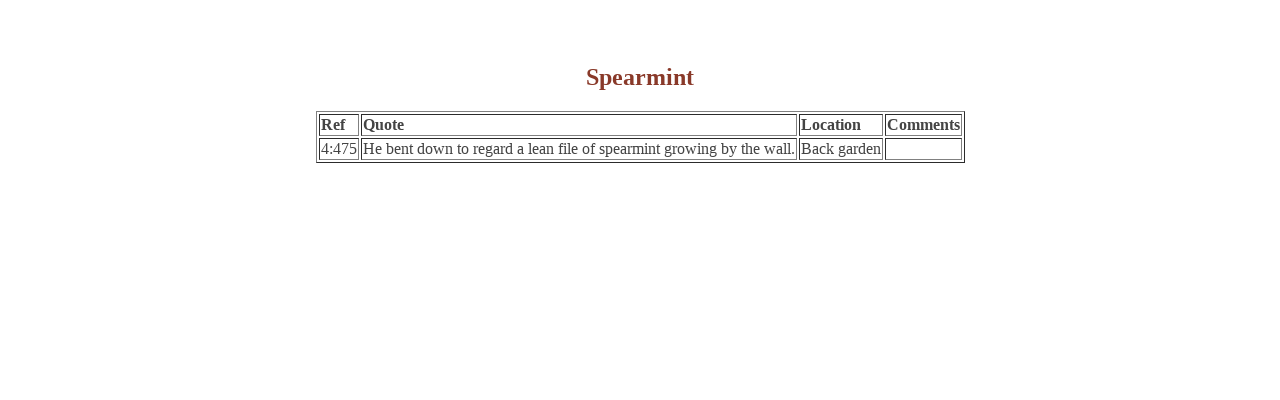

--- FILE ---
content_type: text/html
request_url: http://no7.org.uk/inventory/things/spearmint.html
body_size: 335
content:
<html>
<head>
<title>Spearmint</title>
</head>
<body bgcolor="#FFFFFF" text="#444444" LINK="#225B30" VLINK="#785089">
<BR>
<BR>
<CENTER>
<H2><FONT COLOR="#893929"> Spearmint</FONT></H2><P>
</CENTER>


<center>
<Table border=1 cellpadding=1>



<TR><TD><B>Ref</B></TD><TD><B>Quote</B></TD><TD><B>Location</B></TD><TD><B>Comments</B></TD></TR>

<TR><TD>4:475</TD><TD>He bent down to regard a lean file of spearmint growing by the wall.</TD><TD>Back garden </TD><TD></TD></TR>



</table>
</CENTER>
<P>


</body>
</html>

